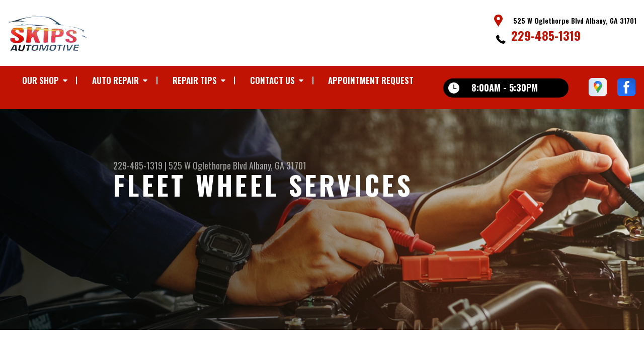

--- FILE ---
content_type: text/html; charset=UTF-8
request_url: https://www.skipsautomotivega.com/Albany-fleet-wheelend.html
body_size: 37086
content:
<!DOCTYPE html>
<html lang="en" xml:lang="en">
<head>

		<title>Fleet Wheel Services | Skip's Automotive Fleet Repair and Maintenance | 525 W Oglethorpe Blvd, Albany, GA</title>
	<meta http-equiv="Content-type" content="text/html; charset=utf-8" />
	<meta name="geo.position" content="31.5757984; -84.1611958"/>
	<meta name="geo.placename" content="Albany, GA"/>
	<meta name="geo.region" content="US-GA" />
	<meta name="ICBM" content="31.5757984,-84.1611958" />
	<meta name="Description" content="Call Now 229-485-1319 | Fleet Wheel Services | Skip's Automotive Fleet Repair and Maintenance | 525 W Oglethorpe Blvd, Albany, GA"/>
	<meta name="viewport" content="width=device-width, initial-scale=1.0">
	<link rel="shortcut icon" type="image/x-icon" href="images/favicon.ico" />
	<meta charset="utf-8" />
	<meta name="thumbnail" content="https://www.skipsautomotivega.com/custom/shop1_sm.jpg" />
        <meta property="og:image" content="https://www.skipsautomotivega.com/custom/shop1_sm.jpg" />
	<link rel="canonical" href="https://www.skipsautomotivega.com/Albany-fleet-wheelend.html" />
	

		<link rel="stylesheet" href="https://cdn.repairshopwebsites.com/defaults/css/rateit.css" type="text/css" media="screen" />
	<link href="https://fonts.googleapis.com/css?family=Oswald:300,400,500,600,700&display=swap" rel="stylesheet">

	<!-- Vendor Styles -->
	<link rel="stylesheet" href="https://cdn.repairshopwebsites.com/templates/63/css/aos.css" />

	<!-- App Styles -->
	<link rel="stylesheet" href="https://cdn.repairshopwebsites.com/templates/63/css/css.css" />
	<link rel="stylesheet" href="https://cdn.repairshopwebsites.com/defaults/css/default.css" />


	<style type = "text/css">


.header { background-color: #FFFFFF; }
.contact .ico-location { fill: #C11304; }
.ico-phone-head { color: #000000 !important; }
.list-logos-alt li { border: 2px solid #C11304; }
.list-logos-alt .ico-location, .list-logos-alt .ico-envelope { fill: #C11304 !important; }
.list-logos-alt .ico-phone-head { color: #C11304 !important; }

.header .header__contacts { color: #000000; }
.header .header__bar { color: #000000; }
.contact a:not(.btn) { color: #C11304; }

.header .header__foot { color: #C11304; } 

@media (max-width: 1023px) {
.contact p { background-color: #C11304; }
}

.header .header__actions { background-color: #C11304; }
.nav-trigger {  background-color: #C11304; }
.nav-header { color: #FFFFFF; }
.nav-header > ul > li + li a:before { background-color: #FFFFFF; }
.nav-header > ul > li > a:hover { color: #000000; }

.nav-header .sub ul { background-color: #000000; color: #FFFFFF; }
.nav-header .has-dd:after { border-color: transparent transparent #000000 transparent; }
.nav-header .sub a:hover { background-color: #C11304; color: #FFFFFF; }
@media (max-width: 1023px) {
.nav-header .sub a {  background-color: #000000; color: #FFFFFF; }
}

.hours { background-color: #000000; color: #FFFFFF; }
.header__hours .hours__dropdown { color: #FFFFFF; }
.header__hours .hours__dropdown ul { background-color: #000000; }

.intro .btn--blue { background-color: #C11304; color: #FFFFFF; }

@media (max-width: 767px) {
.intro {  background-color: #C11304; color: #FFFFFF; }
.intro--secondary h1, .intro--secondary h2 { color: #FFFFFF !important; }
}



.intro:before { content: ''; position: absolute; top: 0; left: 0; bottom: 0; right: 0; background-image: -webkit-gradient(linear, left top, right top, from(rgba(0,0,0,.8)), to(rgba(0,0,0,.001)) ); background-image: -o-linear-gradient(left, rgba(0,0,0,.8), rgba(0,0,0,.001) ); background-image: linear-gradient(to right, rgba(0,0,0,.8), rgba(0,0,0,.001) ); z-index: -1; }






.section--services { background-color: #000000; }
.section--services .section__title { color: #C11304; }
.section--services .section__title span { color: #C11304; }
.service .service__body .h5:before, .service .service__body h5:before { background-color: #C11304; }
.service .service__inner:hover { background-color: #C11304;  }
.service .service__inner:hover .service__body { background-color: #C11304; color: #FFFFFF; }
.service .service__inner:hover .service__body .h5 { color: #FFFFFF; }
.service .service__inner:hover .service__body .h5:before, .service .service__inner:hover .service__body h5:before { background-color: #FFFFFF; }
.section--services .btn--red { background-color: #C11304; color: #FFFFFF; }

.section--fluid { background-color: #C11304; color: #FFFFFF; }

.section--flex { background-color: #000000 !important; }
.section--flex .section__title { color: #C11304; }
.section--flex .section__title span { color: #C11304; }
.list-locations li a:hover { color: #C11304; }
.list-locations li a:hover svg { fill: #C11304; }

.coupon .coupon__aside { background-color: #A31509; }
.coupon { background-color: #C11304; color: #FFFFFF; }
.coupon--blue .coupon__aside:after { background-color: #C11304; }
.coupon--blue { background-color: #A31509; color: #FFFFFF; }
.coupon .btn--white { background-color: #FFFFFF; color: #C11304; }
.coupon--blue .btn--white { background-color: #FFFFFF; color: #C11304; }

.section .section--updates { background-color: #696B6E !important; }
.section--updates .section__aside .section__title { color: #C11304; }
.section--updates .section__aside .section__title span { color: #C11304; }

.section--updates .section__content .section__title { color: #C11304; }
.section--updates .section__content .section__title span { color: #C11304; }
.updates--alt .update .h5:before, .updates--alt .update h5:before { background-color: #C11304; }
.updates--alt .update a { color: #C11304; }
.updates *::-webkit-scrollbar-thumb {
 border-left: 2px solid #C11304; 
}

.section--testimonials:before { background: rgba(0,0,0,.9); }
.section--testimonials { color: #C11304; }
.testimonial figure { background-color: #C11304; }
.section--testimonials .btn--red { background-color: #C11304; color: #FFFFFF; }
.section--testimonials .btn--red-outline { border: 2px solid #FFFFFF; }

.section--callout { background-color: #C11304; color: #FFFFFF; }
.section--callout .btn-form { background-color: #000000; color: #FFFFFF; }

.footer { background-color: #000000; color: #696B6E; }
.footer .h3, .footer h3 { color: #C11304; }

.copyright { background-color: #000000; color: #696B6E; }

.breadcrumbs h2 { color: #C11304; }
.nav-tabs .nav__title { background-color: #C11304; color: #FFFFFF; }
.nav-tabs li:hover { color: #C11304; }

.cta a:hover { background: #C11304 !important; color: #FFFFFF !important; }





</style>
		<script src="https://code.jquery.com/jquery-3.1.1.min.js" integrity="sha256-hVVnYaiADRTO2PzUGmuLJr8BLUSjGIZsDYGmIJLv2b8=" crossorigin="anonymous"></script>

	<script type="text/javascript" src="https://cdn.repairshopwebsites.com/defaults/js/jquery.rateit.js" defer></script>





<script type="application/ld+json"> { "@context" : "http://schema.org", "@type" : "AutoRepair", "name" : "Skip's Automotive", "description" : "Skip's Automotive | Expert Auto Repair Services in Albany, GA. Call Today 229-485-1319 or drop by 525 W Oglethorpe Blvd", "url" : "https://www.skipsautomotivega.com", "id" : "https://www.skipsautomotivega.com/", "image" : "https://www.skipsautomotivega.com/custom/logo.png", "priceRange" : "$", "address" : { "@type": "PostalAddress", "streetAddress": "525 W Oglethorpe Blvd", "addressLocality": "Albany", "addressRegion": "GA", "postalCode": "31701", "addressCountry": "US"}, "geo" : { "@type": "GeoCoordinates", "latitude": "31.5757984", "longitude": "-84.1611958"}, "telephone" : "229-485-1319", "openingHours": [ "Mo 08:00-17:30", "Tu 08:00-17:30", "We 08:00-17:30", "Th 08:00-17:30", "Fr 08:00-17:30", "Sa 00:00-00:00", "Su 00:00-00:00"], "areaServed" : ["Albany", "Atlanta", "Atlanta", "Tampa, FL", "Talahassee FL", "Macon", "Bruswick", "Mobile, AL", "Birmingham, AL"], "sameAs" : ["https://goo.gl/maps/v61ENYjfFMb1YA9x7","https://www.facebook.com/profile.php?id=61553184460053"], "aggregateRating" : {"@type": "AggregateRating", "ratingValue": "5.0",  "reviewCount": "5"},"review": [{"@type": "Review", "url": "https://www.skipsautomotivega.com/Atlanta-testimonials.html","author": {"@type": "Person","name": "William S" },"description": "I own a 1971 Beetle.\r\nThis is by far the best mechanic you will ever use in your entire life.\r\n\r\nSkip, Kevin, Denise, and the rest of the staff are absolutely the friendliest people I've ever met.\r\n\r\n- They do absolutely fantastic work\r\n- Never ever charge you more than what is fair.\r\n- Friendliest staff I've ever met.\r\n- Great turn around time\r\n- Absolutely A++ service all around. \r\n\r\nIt's the one place I miss from Albany GA. \r\n", "inLanguage": "en", "reviewRating": { "@type": "Rating","worstRating": 1,"bestRating": 5,"ratingValue": 5.0}},{"@type": "Review", "url": "https://www.skipsautomotivega.com/Atlanta-testimonials.html","author": {"@type": "Person","name": "Jerry L" },"description": "Fixed my problem quickly and lady up front was a trip and joy to do business with.", "inLanguage": "en", "reviewRating": { "@type": "Rating","worstRating": 1,"bestRating": 5,"ratingValue": 5.0}},{"@type": "Review", "url": "https://www.skipsautomotivega.com/Atlanta-testimonials.html","author": {"@type": "Person","name": "Queenesther D" },"description": "This is my mechanic always they are always honest with you and that a Great Thing to be with customers...", "inLanguage": "en", "reviewRating": { "@type": "Rating","worstRating": 1,"bestRating": 5,"ratingValue": 5.0}},{"@type": "Review", "url": "https://www.skipsautomotivega.com/Atlanta-testimonials.html","author": {"@type": "Person","name": "Brent B" },"description": "Skip is a great person that puts his customers interest above his own.  Im happy to see his business growing so steadily.", "inLanguage": "en", "reviewRating": { "@type": "Rating","worstRating": 1,"bestRating": 5,"ratingValue": 5.0}},{"@type": "Review", "url": "https://www.skipsautomotivega.com/Atlanta-testimonials.html","author": {"@type": "Person","name": "Mykel H" },"description": "Knowledgeable staff and very fair prices. Work is done quickly and had no problems.", "inLanguage": "en", "reviewRating": { "@type": "Rating","worstRating": 1,"bestRating": 5,"ratingValue": 5.0}}]} </script>


</head>

<body>

	<div class="wrapper">
<header class="header">
	<a href="#contentTop" class="btn btn--red btn--red-outline btn-skip">Skip To Content</a>

	<div class="shell">
		<div class="header__inner">
			<div class="header__bar">
				<p>Best Auto Repair, Albany</p>
			</div><!-- /.header__bar -->

			<div class="header__logos">
				<a href="index.php" class="logo">
					<img src="custom/logo.png" alt="Skip's Automotive">
				</a>
<div class = "brand-logo"></div>

				<a href="#" class="nav-trigger visible-xs-inline-block">
	  				<span></span>
	  				<span></span>
	  				<span></span>
				</a>


			</div><!-- /.header__logos -->

			<div class="header__contacts">
				<div class="contact">
					 <p>
					 	<svg class="ico-location">
					 		<use xlink:href="#ico-location"></use>
					 	</svg><!-- /.ico-1# -->

					 	<span>525 W Oglethorpe Blvd Albany, GA 31701</span>
					 </p>

					 <span class = "contact-phone">
					 	<svg class="ico-phone-head" style="color: #000">
					 		<use xlink:href="#ico-phone-head"></use>
					 	</svg><!-- /.ico-1# -->

					 	<a href = "tel:2294851319">229-485-1319</a>
					 </span>
				</div><!-- /.contact -->


				<div class="header__hours mobile_hours">
						<a href="#" class="hours">
							<svg class="ico-clock">
								<use xlink:href="#ico-clock"></use>
							</svg><!-- /.ico-1# -->

							<span class="hours__today">Opening Hours</span>
						</a><!-- /.hours -->

							<div class="hours__dropdown">
								<ul>
									<li>
										<strong>Mon</strong>
										
										<span id="mon" >8:00AM - 5:30PM</span>
									</li>
									
									<li>
										<strong>Tue</strong>
										
										<span id="tue">8:00AM - 5:30PM</span>
									</li>
									
									<li>
										<strong>Wed</strong>
										
										<span id="wed">8:00AM - 5:30PM</span>
									</li>
									
									<li>
										<strong>Thu</strong>
										
										<span id="thur">8:00AM - 5:30PM</span>
									</li>
									
									<li>
										<strong>Fri</strong>
										
										<span id="fri">8:00AM - 5:30PM</span>
									</li>
									
									<li>
										<strong>Sat</strong>
										
										<span id="sat">Closed</span>
									</li>
									
									<li>
										<strong>Sun</strong>
										
										<span id="sun">Closed</span>
									</li>
                                                                        <li></li>
								</ul>
							</div>
					</div><!-- /.header__hours -->

			</div><!-- /.header__contacts -->

			<div class="header__actions">
				<nav class="nav-header">
					<ul><li class = " has-dd"><a href = "Albany-auto-repairs.html">OUR SHOP</a><div class = "sub"><ul><li><a href = "Albany-auto-repair-shop-location.html">LOCATION</a></li><li><a href = "Albany-testimonials.html">REVIEWS</a></li><li><a href = "Albany-customer-service.html">CUSTOMER SERVICE</a></li></ul></div></li><li class = " has-dd"><a href = "Albany-auto-service-repair.html">AUTO REPAIR</a><div class = "sub"><ul><li><a href = "Albany-auto-service-repair.html">REPAIR SERVICES</a></li><li><a href = "guarantee.html">GUARANTEES</a></li></ul></div></li><li class = " has-dd"><a href = "Albany-auto-repair-shop.php">REPAIR TIPS</a><div class = "sub"><ul><li><a href = "Albany-auto-repair-shop.php">CONTACT US</a></li><li><a href = "Albany-broken-car.html">IS MY CAR BROKEN?</a></li><li><a href = "Albany-general-maintenance.html">GENERAL MAINTENANCE</a></li><li><a href = "Albany-helpful-info.html">COST SAVING TIPS</a></li><li><a href = "Albany-tire-selector.php">BUY TIRES</a></li></ul></div></li><li class = " has-dd"><a href = "Albany-auto-repair-shop.php">CONTACT US</a><div class = "sub"><ul><li><a href = "Albany-auto-repair-shop.php">CONTACT US</a></li><li><a href = "Albany-auto-repair-shop-location.html">LOCATION</a></li><li><a href = "defaults/files/DrivabilityForm.pdf" target = "new">DROP-OFF FORM</a></li><li><a href = "Albany-appointment-request.php">APPOINTMENT REQUEST</a></li><li><a href = "Albany-ask-an-expert.php">ASK THE MECHANIC</a></li><li><a href = "Albany-review-our-service.php">REVIEW OUR SERVICE</a></li></ul></div></li><li><a href = "Albany-appointment-request.php">APPOINTMENT REQUEST</a></li></ul>
					<div class = "nav-location">
<p><b>Skip's Automotive</b><br>
<a href = "https://maps.google.com/maps?q=525 W Oglethorpe Blvd Albany GA, 31701" target = "new">525 W Oglethorpe Blvd<br>
Albany, GA 31701</a><br>
<a href = "tel:2294851319">229-485-1319</a>
</div>

          <div class="nav-socials">
            <ul>
<li><a href = "https://goo.gl/maps/v61ENYjfFMb1YA9x7" target='new'><img src = "https://cdn.repairshopwebsites.com/defaults/images/Google.svg" alt = "Google Business Profile" border = "0"></a></li><li><a href = "https://www.facebook.com/profile.php?id=61553184460053" target='new'><img src = "https://cdn.repairshopwebsites.com/defaults/images/Facebook.svg" alt = "Facebook" border = "0"></a></li>

            </ul>
          </div><!-- /.socials -->

				</nav><!-- /.nav-header -->

				<div class="header__info">
					<div class="header__hours">
						<a href="#" class="hours">
							<svg class="ico-clock">
								<use xlink:href="#ico-clock"></use>
							</svg><!-- /.ico-1# -->

							<span class="hours__today">Opening Hours</span>
						</a><!-- /.hours -->

							<div class="hours__dropdown">
								<ul>
									<li>
										<strong>Mon</strong>
										
										<span id="mon" >8:00AM - 5:30PM</span>
									</li>
									
									<li>
										<strong>Tue</strong>
										
										<span id="tue">8:00AM - 5:30PM</span>
									</li>
									
									<li>
										<strong>Wed</strong>
										
										<span id="wed">8:00AM - 5:30PM</span>
									</li>
									
									<li>
										<strong>Thu</strong>
										
										<span id="thur">8:00AM - 5:30PM</span>
									</li>
									
									<li>
										<strong>Fri</strong>
										
										<span id="fri">8:00AM - 5:30PM</span>
									</li>
									
									<li>
										<strong>Sat</strong>
										
										<span id="sat">Closed</span>
									</li>
									
									<li>
										<strong>Sun</strong>
										
										<span id="sun">Closed</span>
									</li>
                                                                        <li></li>
								</ul>
							</div>
					</div><!-- /.header__hours -->

					<ul class="socials">
						<li><a href = "https://goo.gl/maps/v61ENYjfFMb1YA9x7" target='new'><img src = "https://cdn.repairshopwebsites.com/defaults/images/Google.svg" alt = "Google Business Profile" border = "0"></a></li><li><a href = "https://www.facebook.com/profile.php?id=61553184460053" target='new'><img src = "https://cdn.repairshopwebsites.com/defaults/images/Facebook.svg" alt = "Facebook" border = "0"></a></li>
					</ul>
				</div><!-- /.header__info -->
			</div><!-- /.header__actions -->

			<div class="header__foot visible-xs-block">
				<strong>CONTACT US</strong>

				<ul class="list-logos-alt">
					<li>
						<a href="Albany-auto-repair-shop-location.html">
							<svg class="ico-location">
					 			<use xlink:href="#ico-location"></use>
					 		</svg>
						</a>
					</li>

					<li>
						<a href="tel:229-485-1319" class = "lmc_main">
							<svg class="ico-phone-head" >
								<use xlink:href="#ico-phone-head"></use>
							</svg>
						</a>
					</li>

					<li>
						<a href="Albany-auto-repair-shop.php">
							<svg class="ico-envelope">
								<use xlink:href="#ico-envelope"></use>
							</svg>
						</a>
					</li>
				</ul><!-- /.list-logos-alt -->
			</div><!-- /.header__foot -->

		</div><!-- /.header__inner -->
	</div><!-- /.shell -->

	<a href="#" class="nav-trigger hidden-xs">
	  <span></span>
	  <span></span>
	  <span></span>
	</a>
</header><!-- /.header -->

		<div class="main">
			<div class="intro intro--secondary" data-aos="fade-up" style="background-image: url(images/intro-image-2@2x.jpg);">
				<div class="shell">
					<h2 class="page_cta"><a href = "tel:2294851319">229-485-1319</a> | <a href = "https://maps.google.com/maps?q=525 W Oglethorpe Blvd Albany GA, 31701" target = "new">525 W Oglethorpe Blvd</a> <a href = "Albany-auto-repair-shop-location.html">Albany, GA 31701</a></h2>
						<h1 class="page_title">Fleet Wheel Services</h1>
				</div><!-- /.shell -->
			</div><!-- /.intro -->

			<div class="breadcrumbs" data-aos="fade-up">
				<div class="shell">
					<h2><a href="index.php">SKIP'S AUTOMOTIVE</a> > <a href = "Albany-auto-service-repair.html">Top Level Auto Repair & Maintenance Services</a> > <a href = "Albany-fleet-wheelend.html">FLEET WHEEL SERVICES</a></h2>
				</div><!-- /.shell -->
			</div><!-- /.breadcrumbs -->


			<div class="section section--tabs" data-aos="fade-up">
				<div class="shell">
					<div class="section__inner">
						<div class="section__aside">
							<nav class="nav-tabs">
								<div class="nav__title">
									<h3>Our Services</h3>
								</div><!-- /.nav__title -->
								
								<ul>
																		<li>
										<a href="Albany-4x4-services.html">
											

											<h4>4x4 Services</h4>
										</a>
									</li>									<li>
										<a href="AC-repair-Albany.html">
											

											<h4>AC Repair</h4>
										</a>
									</li>									<li>
										<a href="Albany-alignment-services.html">
											

											<h4>Alignment</h4>
										</a>
									</li>									<li>
										<a href="Albany-auto-brakes.html">
											

											<h4>Brakes</h4>
										</a>
									</li>									<li>
										<a href="Albany-auto-maintenance.html">
											

											<h4>Car & Truck Care</h4>
										</a>
									</li>									<li>
										<a href="Albany-domestic-auto-repair.html">
											

											<h4>Domestic Cars & Trucks</h4>
										</a>
									</li>									<li>
										<a href="Albany-auto-electrical-repair.html">
											

											<h4>Electrical Services</h4>
										</a>
									</li>									<li>
										<a href="Albany-auto-electronics.html">
											

											<h4>Electronic Services</h4>
										</a>
									</li>									<li>
										<a href="Albany-engine-maintenance.html">
											

											<h4>Engine Maintenance</h4>
										</a>
									</li>									<li>
										<a href="Albany-engine-overhaul-replacement.html">
											

											<h4>Engine Services</h4>
										</a>
									</li>									<li>
										<a href="Albany-import-foreign-auto-repair.html">
											

											<h4>European & Import Vehicle Repair</h4>
										</a>
									</li>									<li>
										<a href="Albany-expired-warranty-care.html">
											

											<h4>Expired Warranty Care</h4>
										</a>
									</li>									<li>
										<a href="Albany-fleet-brakes.html">
											

											<h4>Fleet Brakes</h4>
										</a>
									</li>									<li>
										<a href="Albany-fleet-drivetrain.html">
											

											<h4>Fleet Drive Train</h4>
										</a>
									</li>									<li>
										<a href="Albany-fleet-electrical.html">
											

											<h4>Fleet Electrical</h4>
										</a>
									</li>									<li>
										<a href="Albany-fleet-electronics.html">
											

											<h4>Fleet Electronics</h4>
										</a>
									</li>									<li>
										<a href="Albany-fleet-enginework.html">
											

											<h4>Fleet Engine Work</h4>
										</a>
									</li>									<li>
										<a href="Albany-fleet-frontend.html">
											

											<h4>Fleet Front End Services</h4>
										</a>
									</li>									<li>
										<a href="Albany-fleet-general-services.html">
											

											<h4>Fleet General Services</h4>
										</a>
									</li>									<li>
										<a href="Albany-fleet-suspensionwork.html">
											

											<h4>Fleet Suspension Work</h4>
										</a>
									</li>									<li>
										<a href="Albany-fleet-wheelend.html">
											

											<h4>Fleet Wheel Services</h4>
										</a>
									</li>									<li>
										<a href="Albany-auto-repair-services.html">
											

											<h4>General Services</h4>
										</a>
									</li>									<li>
										<a href="Albany-auto-ac-repair.html">
											

											<h4>Heating and Cooling Services</h4>
										</a>
									</li>									<li>
										<a href="Albany-heavy-duty-repair.html">
											

											<h4>Heavy Duty Repair</h4>
										</a>
									</li>									<li>
										<a href="Albany-auto-services.html">
											

											<h4>Miscellaneous  Services</h4>
										</a>
									</li>									<li>
										<a href="Albany-quick-lube-services.html">
											

											<h4>Quick Lube Services</h4>
										</a>
									</li>									<li>
										<a href="Albany-towing-services.html">
											

											<h4>Towing</h4>
										</a>
									</li>									<li>
										<a href="Albany-undercar-services.html">
											

											<h4>Undercar Services</h4>
										</a>
									</li>
								</ul>
							</nav><!-- /.nav-tabs -->
						</div><!-- /.section__aside -->



						<div class="section__content">

							<div class="tabs">

								<div class="tab active">


					
					<p>From minor to major damages, Skip's Automotive in Albany, GA 31701 ensures your vehicle is operating properly. Contact us at <a href = "tel:2294851319">229-485-1319</a> or send us an email to find out what we can do for your vehicle. 


<br><br>
Our wheel repair services include:
<p><b>Bearings</b><br>The wheels on your truck rotate by use of wheel bearings. The bearings include rollers that spin in a cage to carry the weight of the vehicle on the axles. Wheel bearings come in many different kinds and designs. Among the types of bearings commonly used in automotive wheels are taper roller bearings, roller bearings, roller thrust bearings, thrust ball bearings, and ball bearings.<br><br>  Although properly maintained bearings can last for over 100,000 miles, rumbles, clicks and groans means that the bearings need replacing (even if they haven't stayed for long). Worn out wheel bearings cannot carry your truck's load. For your bearing service and replacement needs, visit or call Skip's Automotive. We offer a huge selection of wheel bearings that can fit any vehicle and truck, and have the expertise to make the repairs.</p><p><b>Hubs, Seals, Studs & Nuts</b><br>A wheel hub motor, also referred to as a wheel motor, is an electric motor incorporated into the wheel hub and drives it directly. You can have a safer and smoother ride today by replacing your warped and worn out wheel hubs. Let Skip's Automotive replace your worn out hubs today.<br><br>  Properly working seals provide oil and grease sealing - offering enhanced performance in a wide range of temperatures and environments. Worn out or warped seals allow external contaminants to enter the bearing unit or let lubricant escape from the unit. This ultimately leads to premature failure of the bearing unit. To keep out contamination and retain lubricant in the bearings, have the seals replaced with new ones. To have the seals replaced by experts, contact or visit Skip's Automotive today.<br><br>  Studs are the threaded fasteners that hold on the wheels of your truck. The wheel studs are permanently mounted on the wheel hub through the brake disk or brake drum. To secure the wheel, nuts (lug nuts) are fastened over the stud. Stripped wheel studs can be quite dangerous. Damaged wheel studs should be replaced with new ones immediately. To have your truck's wheel studs replaced with high quality ones, call <a href = "tel:2294851319">229-485-1319</a> or visit Skip's Automotive today.<br><br>  A wheel nut or lug nut is a fastener for securing a wheel on the hub. A set of lug nuts are used to secure a wheel to the threaded wheel studs (which are fixed to a wheel hub). Worn out nuts means one thing - the wheel is not fixed securely on the vehicle which puts the vehicle at the risk of rolling over. To have your truck's wheels securely fastened to the hub, contact or visit Skip's Automotive in Albany, GA 31701 today.</p>
		<br><br>
		<div class="cta_container">
		<div class="cta" style="background: linear-gradient(#C11304B3, #C11304B3), url(https://cdn.repairshopwebsites.com/defaults/images/Services_CTA_Fleet_wheel_services.jpg); background-size: 100% 100%;">
		<p style="color: #FFFFFF;">To learn more about our Fleet Wheel services, call us at <a href = "tel:2294851319">229-485-1319</a> or request a quote by clicking below:</p>
		<br>
		<a style="color: #FFFFFF; background: #C11304;" href="Albany-auto-repair-shop.php">Request Quote</a>
		</div>
		</div>
		<br>
		<br>
</p>


</div>
</div><!-- /.tabs -->
						</div><!-- /.section__content -->
					</div><!-- /.section__inner -->
				</div><!-- /.shell -->
			</div><!-- /.section section-/-tabs -->





			<div class="section section--logos" data-aos="fade-up">
				<div class="shell">
					<ul class="list-logos">
												<li>
							<img src = "custom/mercedesmastertech.png" alt = "Mercedes" border = "0">
						</li><li>
							
								<a href="http://www.carcare.org/" target="new"><img src = "images/logo-carAware.gif" alt = "Car Care Aware" border = "0"></a>

						</li>
					</ul><!-- /.list-logos -->
				</div><!-- /.shell -->
			</div><!-- /.section__logos -->

			<div class="section section--testimonials" data-aos="fade-up" style="background-image: url(images/testimonials-background.jpg);">
				<div class="shell">
					<h3 class="h2">Testimonials</h3>

					<div class="testimonial">
						
						<div class="testimonial__inner">
							<figure>
								<svg class="ico-quote">
									<use xlink:href="#ico-quote"></use>
								</svg><!-- /.ico-1# -->
							</figure>

							<h5><span itemprop="author">William S</span><meta itemprop="datePublished" content="2017-02-06">, 02/06/2017</h5>

							<ul class="list-stars">
								<li>
									<div class="rateit" data-rateit-value="5.0" data-rateit-ispreset="true" data-rateit-readonly="true"></div>
								</li>

								
							</ul><!-- /.list-stars -->

							<blockquote>
								I own a 1971 Beetle.
This is by far the best mechanic you will ever use in your entire life.

Skip, Kevin, Denise, and the rest of the staff are absolutely the friendliest people I've ever met.

- They do absolutely fantastic work
- Never ever charge you more than what is fair.
- Friendliest staff I've ever met.
- Great turn around time
- Absolutely A++ service all around. 

It's the one place I miss from Albany GA. 

							</blockquote>
						</div><!-- /.testimonial__inner -->
					</div><!-- /.testimonial -->

					<a href="Albany-testimonials.html" class="btn btn--red btn--red-outline btn--mobile-sm">view all reviews</a>
				</div><!-- /.shell -->
			</div><!-- /.section section-/-testimonials -->

			
		</div><!-- /.main --> 
		<div class="btn-overlay">
			<a href="tel:229-485-1319" class="btn__content lmc_main">
				<strong>TAP TO CALL NOW</strong>

				<span class = "lmc_main">229-485-1319</span>
			</a>

			<a href="#" class="btn__close">X</a>
		</div>

<footer class="footer" data-aos="fade-up">
	<div class="shell">


<h3>Skip's Automotive</h3>

<div class = "footer-nav-links">
<ul>
<li><a href = "Albany-auto-service-repair.html">Auto Repair Services</a></li>

</ul>
</div>



<div class = "footer-location-data">
				<ul>
<li><ul  class="list-icons">
<li>
						<p>525 W Oglethorpe Blvd<br>Albany, GA 31701</p>
					</li>
					
					<li>
						

							<p><a href = "tel:2294851319">229-485-1319</a></p>
						
					</li>
</ul></li>
				</ul><!-- /.list-icons -->
</div>


<div class = "footer-content-statement">
	<div class="shell">
Call today at <a href = "tel:2294851319">229-485-1319</a> or come by the shop at 525 W Oglethorpe Blvd, Albany, GA, 31701. Ask any car or truck owner in Albany who they recommend. Chances are they will tell you Skip's Automotive.
</div>
</div>

		<div class="copyright">
			<p>Copyright &copy; <script type="text/javascript">var today=new Date(); document.write(today.getFullYear());</script> <a href="http://www.repairshopwebsites.com" target=new>Repair Shop Websites</a>. All Rights Reserved | View Our <a href = "privacy-policy.html">Privacy Policy</a></p>


<div class = "footer__payments">
<ul class = "list-payments">
<li><img src="https://cdn.repairshopwebsites.com/defaults/images/pay_debit_atm.png" alt = "Debit / ATM"></li><li><img src="https://cdn.repairshopwebsites.com/defaults/images/pay_MC.png" alt = "Master Card"></li><li><img src="https://cdn.repairshopwebsites.com/defaults/images/pay_visa.png" alt = "Visa"></li><li><img src="https://cdn.repairshopwebsites.com/defaults/images/pay_cash_green.png" alt = "Cash Green"></li>
</ul>
</div>



		</div><!-- /.copyright -->
	</div><!-- /.shell -->
</footer><!-- /.footer -->

	</div><!-- /.wrapper -->

	<div class="svg-sprite hidden">
		<svg width="0" height="0" style="position:absolute">
<symbol viewBox="0 0 17 24" id="ico-location" xmlns="http://www.w3.org/2000/svg"><path d="M16.6 5.973a7.367 7.367 0 0 0-.4-.96A8.509 8.509 0 0 0 0 7.445V8.47c0 .042.015.426.037.618.307 2.39 2.246 4.928 3.693 7.317C5.287 18.966 6.904 21.483 8.505 24c.987-1.642 1.971-3.306 2.936-4.906.263-.47.568-.939.831-1.386.175-.3.511-.6.664-.875C14.493 14.06 17 11.265 17 8.513V7.381a8.318 8.318 0 0 0-.4-1.408zm-8.145 5.141a3.016 3.016 0 0 1-2.888-2.005 2.705 2.705 0 0 1-.081-.747v-.661A2.829 2.829 0 0 1 8.55 4.97a3.064 3.064 0 0 1 3.112 3.073 3.145 3.145 0 0 1-3.209 3.071z"/></symbol>
<symbol viewBox="0 0 19.224 25.643" id="ico-location-alt" xmlns="http://www.w3.org/2000/svg"><path d="M1.909 15.253a9.716 9.716 0 0 1 .9-12.622 10.1 10.1 0 0 1 13.6 0 9.718 9.718 0 0 1 .893 12.636L9.609 25.643zM3.524 3.292a8.777 8.777 0 0 0-.8 11.413l6.887 9.292 6.878-9.276a8.783 8.783 0 0 0-.788-11.429 9.045 9.045 0 0 0-12.177 0zm2.667 5.606a3.517 3.517 0 1 1 3.51 3.278 3.4 3.4 0 0 1-3.508-3.278zm1 0a2.513 2.513 0 1 0 2.508-2.342 2.433 2.433 0 0 0-2.504 2.342z" fill="#fff" opacity=".8"/></symbol><symbol viewBox="0 0 19.155 20.268" id="ico-person" xmlns="http://www.w3.org/2000/svg"><path d="M0 20.268c0-4.7 4.288-8.516 9.577-8.516s9.578 3.813 9.578 8.516zM4.3 4.7a5.316 5.316 0 1 1 5.279 4.7 5.015 5.015 0 0 1-5.277-4.7z" fill="#fff"/></symbol>
<symbol viewBox="0 0 19 18" id="ico-phone-head" xmlns="http://www.w3.org/2000/svg"><path d="M18.99 14.202a.843.843 0 0 1-.282.761l-2.675 2.518a1.5 1.5 0 0 1-.473.324 2 2 0 0 1-.573.171c-.013 0-.054 0-.121.01a2.6 2.6 0 0 1-.261.01 9.3 9.3 0 0 1-3.329-.735 17.854 17.854 0 0 1-2.806-1.458 20.743 20.743 0 0 1-3.339-2.67 21.22 21.22 0 0 1-2.333-2.517A17.832 17.832 0 0 1 1.31 8.395a11.681 11.681 0 0 1-.845-1.849 9.417 9.417 0 0 1-.382-1.43 4.478 4.478 0 0 1-.081-.944c.013-.229.02-.357.02-.382a1.8 1.8 0 0 1 .181-.544 1.434 1.434 0 0 1 .342-.448L3.22.262a.909.909 0 0 1 .644-.267.774.774 0 0 1 .463.144 1.346 1.346 0 0 1 .342.353l2.152 3.87a.886.886 0 0 1 .1.668 1.174 1.174 0 0 1-.342.61l-.986.934a.317.317 0 0 0-.07.124.46.46 0 0 0-.03.144 3.348 3.348 0 0 0 .362.916 8.424 8.424 0 0 0 .744 1.116 12.744 12.744 0 0 0 1.428 1.515 13.072 13.072 0 0 0 1.609 1.363 9.213 9.213 0 0 0 1.177.714 3.174 3.174 0 0 0 .724.277l.251.048a.506.506 0 0 0 .131-.028.348.348 0 0 0 .131-.067l1.146-1.106a1.275 1.275 0 0 1 .845-.305 1.092 1.092 0 0 1 .543.115h.02l3.882 2.174a.965.965 0 0 1 .504.628z" fill="currentColor"/></symbol>
<symbol viewBox="0 0 22 21.999" id="ico-clock" xmlns="http://www.w3.org/2000/svg"><path d="M11 .001a11 11 0 1 0 11 11 11 11 0 0 0-11-11zm4.755 13.091H11a.761.761 0 0 1-.761-.76V4.564a.761.761 0 0 1 1.521 0v7.006h3.995a.761.761 0 0 1 0 1.521z" fill="#fff"/></symbol>
<symbol viewBox="0 0 29.196 24.169" id="ico-quote" xmlns="http://www.w3.org/2000/svg"><path d="M22.376 24.164a7 7 0 0 1-5.676-2.826c-2.339-3.184-2.06-8.241-1.11-11.6C17.206 4.006 21.04.001 24.91.001a5.563 5.563 0 0 1 .721.047.771.771 0 0 1 .536.336.76.76 0 0 1 .1.622l-.7 2.5a.765.765 0 0 1-.625.547c-3.225.475-4.843 4.693-5.516 7.139a6.759 6.759 0 0 1 2.679-.544 7.8 7.8 0 0 1 2.138.308 6.8 6.8 0 0 1 4.083 3.179 6.638 6.638 0 0 1 .623 5.116 6.806 6.806 0 0 1-6.537 4.922.2.2 0 0 1-.036-.009zm-14.893 0a7 7 0 0 1-5.674-2.826c-2.339-3.184-2.06-8.241-1.11-11.6C2.315 4.006 6.149.001 10.019.001a5.564 5.564 0 0 1 .721.047.771.771 0 0 1 .536.336.76.76 0 0 1 .1.622l-.7 2.5a.765.765 0 0 1-.625.547c-3.225.475-4.843 4.693-5.518 7.139a6.774 6.774 0 0 1 2.681-.544 7.8 7.8 0 0 1 2.138.308 6.8 6.8 0 0 1 4.083 3.179 6.646 6.646 0 0 1 .623 5.116 6.806 6.806 0 0 1-6.538 4.922z" fill="#fff"/></symbol>
<symbol viewBox="0 0 12.822 22.43" id="ico-phone" xmlns="http://www.w3.org/2000/svg"><path d="M12.187.668a2.013 2.013 0 0 0-1.5-.668H2.139a2.013 2.013 0 0 0-1.5.668 2.209 2.209 0 0 0-.635 1.577v17.941a2.2 2.2 0 0 0 .635 1.577 2 2 0 0 0 1.5.667h8.548a2 2 0 0 0 1.5-.667 2.2 2.2 0 0 0 .634-1.577V2.245a2.209 2.209 0 0 0-.634-1.577zM5.075 2.245h2.671c.178 0 .267.094.267.281s-.089.28-.267.28H5.075q-.267 0-.267-.28c-.002-.187.089-.281.267-.281zm2.279 18.933a1.284 1.284 0 0 1-1.886 0 1.446 1.446 0 0 1 0-1.981 1.289 1.289 0 0 1 1.886 0 1.447 1.447 0 0 1 0 1.981zm3.865-3.794a.552.552 0 0 1-.159.395.5.5 0 0 1-.375.167H2.137a.5.5 0 0 1-.376-.167.553.553 0 0 1-.159-.395V5.049a.554.554 0 0 1 .159-.4.506.506 0 0 1 .376-.167h8.548a.506.506 0 0 1 .376.167.554.554 0 0 1 .158.4v12.335z" fill="#fff" opacity=".8"/></symbol>
<symbol viewBox="0 0 1000 1000" id="ico-envelope" xmlns="http://www.w3.org/2000/svg"><path d="M610.6 466.8c-29.8 20.1-59.6 40.1-89.5 60.3-8.6 5.7-23.1 5.7-31.8 0-34.1-22.6-68.1-45-102.3-67.6L29 796.8C41.1 809.2 57.9 817 76.5 817h846.7c16.2 0 30.5-6.5 42-16.1L610.6 466.8zM19 216.5c-5.7 9.7-9 20.7-9 32.6v501.4c0 6.6 2 12.6 3.8 18.6l347-327C246.8 367 132.8 291.7 19 216.5zm971 534V249.1c0-11.6-3.1-22.5-8.6-32.3-114.9 77.4-229.7 154.8-344.6 232.4l347.7 327.6c3.5-8.1 5.5-16.9 5.5-26.3zM81.7 182.9C222.9 276 363.9 368.8 505.3 462c138.1-93.2 276.5-186 414.6-279.1H81.7z"/></symbol>
</svg>

	</div>
		<!-- Vendor JS -->
	<script src="https://cdn.repairshopwebsites.com/templates/63/js/aos.js" defer></script>

	<!-- App JS -->
	<script src="https://cdn.repairshopwebsites.com/templates/63/js/functions.js" defer></script>

</body>
</html>